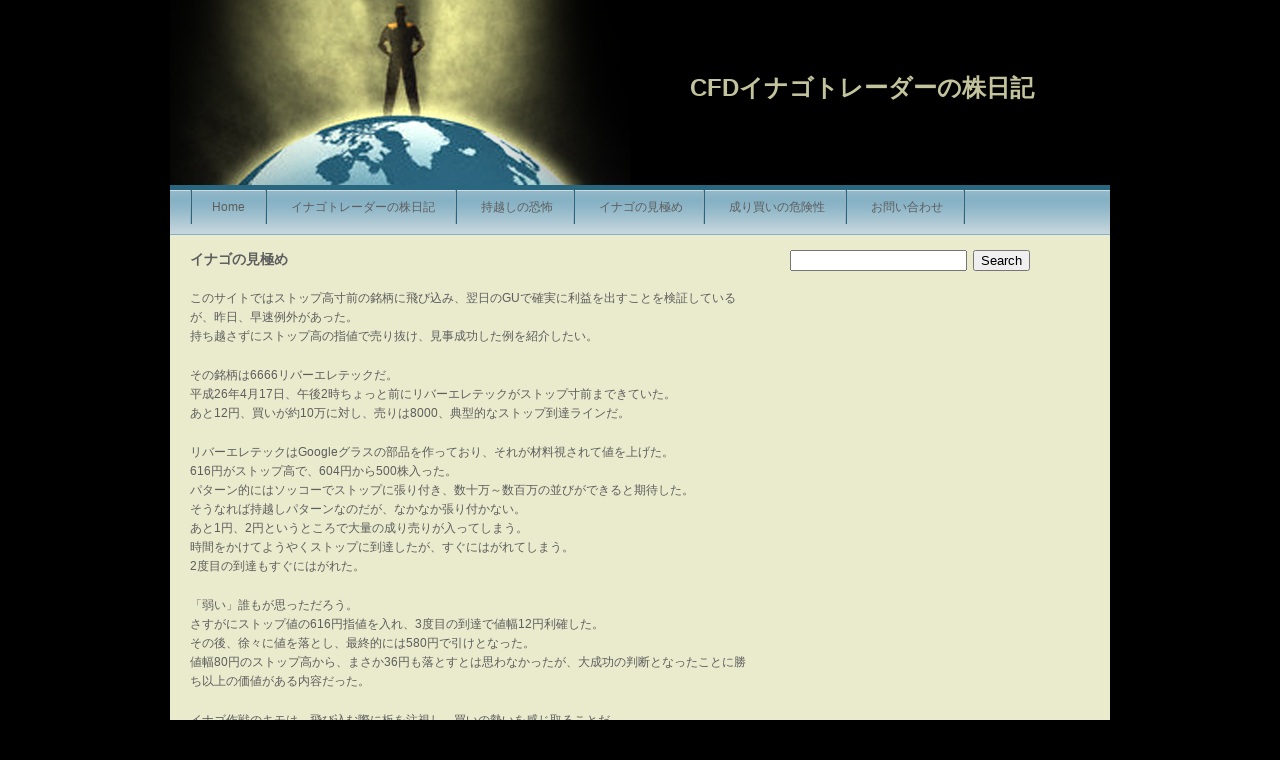

--- FILE ---
content_type: text/html; charset=UTF-8
request_url: https://www.a-cfdguide.com/inago.html
body_size: 6064
content:
<!DOCTYPE html PUBLIC "-//W3C//DTD XHTML 1.0 Transitional//EN" "http://www.w3.org/TR/xhtml1/DTD/xhtml1-transitional.dtd">
<html xmlns="http://www.w3.org/1999/xhtml" dir="ltr" lang="ja" prefix="og: https://ogp.me/ns#">

<head profile="http://gmpg.org/xfn/11">
<meta http-equiv="Content-Type" content="text/html; charset=UTF-8" />

<title>
		
		
		
		イナゴも見極めが大事 | CFDイナゴトレーダーの株日記 | CFDイナゴトレーダーの株日記
		
		
		
		
</title>

<link rel="stylesheet" href="https://www.a-cfdguide.com/wp/wp-content/themes/blackglobe/style.css" type="text/css" media="screen" />
<link rel="alternate" type="application/rss+xml" title="RSS Feed" href="https://www.a-cfdguide.com/feed" />
<link rel="pingback" href="https://www.a-cfdguide.com/wp/xmlrpc.php" />


		<!-- All in One SEO 4.9.3 - aioseo.com -->
	<meta name="description" content="株の取引きにおいて、かなり高い勝率が期待できるイナゴ戦法だが、見極めを誤ると大事故にもつながりかねない。" />
	<meta name="robots" content="max-image-preview:large" />
	<meta name="keywords" content="株,イナゴ,戦法,見極め" />
	<link rel="canonical" href="https://www.a-cfdguide.com/inago.html" />
	<meta name="generator" content="All in One SEO (AIOSEO) 4.9.3" />
		<meta property="og:locale" content="ja_JP" />
		<meta property="og:site_name" content="CFDイナゴトレーダーの株日記 |" />
		<meta property="og:type" content="article" />
		<meta property="og:title" content="イナゴも見極めが大事 | CFDイナゴトレーダーの株日記" />
		<meta property="og:description" content="株の取引きにおいて、かなり高い勝率が期待できるイナゴ戦法だが、見極めを誤ると大事故にもつながりかねない。" />
		<meta property="og:url" content="https://www.a-cfdguide.com/inago.html" />
		<meta property="article:published_time" content="2014-04-22T06:47:27+00:00" />
		<meta property="article:modified_time" content="2014-04-22T06:47:27+00:00" />
		<meta name="twitter:card" content="summary" />
		<meta name="twitter:title" content="イナゴも見極めが大事 | CFDイナゴトレーダーの株日記" />
		<meta name="twitter:description" content="株の取引きにおいて、かなり高い勝率が期待できるイナゴ戦法だが、見極めを誤ると大事故にもつながりかねない。" />
		<script type="application/ld+json" class="aioseo-schema">
			{"@context":"https:\/\/schema.org","@graph":[{"@type":"BreadcrumbList","@id":"https:\/\/www.a-cfdguide.com\/inago.html#breadcrumblist","itemListElement":[{"@type":"ListItem","@id":"https:\/\/www.a-cfdguide.com#listItem","position":1,"name":"Home","item":"https:\/\/www.a-cfdguide.com","nextItem":{"@type":"ListItem","@id":"https:\/\/www.a-cfdguide.com\/inago.html#listItem","name":"\u30a4\u30ca\u30b4\u306e\u898b\u6975\u3081"}},{"@type":"ListItem","@id":"https:\/\/www.a-cfdguide.com\/inago.html#listItem","position":2,"name":"\u30a4\u30ca\u30b4\u306e\u898b\u6975\u3081","previousItem":{"@type":"ListItem","@id":"https:\/\/www.a-cfdguide.com#listItem","name":"Home"}}]},{"@type":"Organization","@id":"https:\/\/www.a-cfdguide.com\/#organization","name":"CFD\u30a4\u30ca\u30b4\u30c8\u30ec\u30fc\u30c0\u30fc\u306e\u682a\u65e5\u8a18","url":"https:\/\/www.a-cfdguide.com\/"},{"@type":"WebPage","@id":"https:\/\/www.a-cfdguide.com\/inago.html#webpage","url":"https:\/\/www.a-cfdguide.com\/inago.html","name":"\u30a4\u30ca\u30b4\u3082\u898b\u6975\u3081\u304c\u5927\u4e8b | CFD\u30a4\u30ca\u30b4\u30c8\u30ec\u30fc\u30c0\u30fc\u306e\u682a\u65e5\u8a18","description":"\u682a\u306e\u53d6\u5f15\u304d\u306b\u304a\u3044\u3066\u3001\u304b\u306a\u308a\u9ad8\u3044\u52dd\u7387\u304c\u671f\u5f85\u3067\u304d\u308b\u30a4\u30ca\u30b4\u6226\u6cd5\u3060\u304c\u3001\u898b\u6975\u3081\u3092\u8aa4\u308b\u3068\u5927\u4e8b\u6545\u306b\u3082\u3064\u306a\u304c\u308a\u304b\u306d\u306a\u3044\u3002","inLanguage":"ja","isPartOf":{"@id":"https:\/\/www.a-cfdguide.com\/#website"},"breadcrumb":{"@id":"https:\/\/www.a-cfdguide.com\/inago.html#breadcrumblist"},"datePublished":"2014-04-22T15:47:27+09:00","dateModified":"2014-04-22T15:47:27+09:00"},{"@type":"WebSite","@id":"https:\/\/www.a-cfdguide.com\/#website","url":"https:\/\/www.a-cfdguide.com\/","name":"CFD\u30a4\u30ca\u30b4\u30c8\u30ec\u30fc\u30c0\u30fc\u306e\u682a\u65e5\u8a18","inLanguage":"ja","publisher":{"@id":"https:\/\/www.a-cfdguide.com\/#organization"}}]}
		</script>
		<!-- All in One SEO -->

<link rel="alternate" type="application/rss+xml" title="CFDイナゴトレーダーの株日記 &raquo; イナゴの見極め のコメントのフィード" href="https://www.a-cfdguide.com/inago.html/feed" />
<link rel="alternate" title="oEmbed (JSON)" type="application/json+oembed" href="https://www.a-cfdguide.com/wp-json/oembed/1.0/embed?url=https%3A%2F%2Fwww.a-cfdguide.com%2Finago.html" />
<link rel="alternate" title="oEmbed (XML)" type="text/xml+oembed" href="https://www.a-cfdguide.com/wp-json/oembed/1.0/embed?url=https%3A%2F%2Fwww.a-cfdguide.com%2Finago.html&#038;format=xml" />
<style id='wp-img-auto-sizes-contain-inline-css' type='text/css'>
img:is([sizes=auto i],[sizes^="auto," i]){contain-intrinsic-size:3000px 1500px}
/*# sourceURL=wp-img-auto-sizes-contain-inline-css */
</style>
<style id='wp-emoji-styles-inline-css' type='text/css'>

	img.wp-smiley, img.emoji {
		display: inline !important;
		border: none !important;
		box-shadow: none !important;
		height: 1em !important;
		width: 1em !important;
		margin: 0 0.07em !important;
		vertical-align: -0.1em !important;
		background: none !important;
		padding: 0 !important;
	}
/*# sourceURL=wp-emoji-styles-inline-css */
</style>
<style id='wp-block-library-inline-css' type='text/css'>
:root{--wp-block-synced-color:#7a00df;--wp-block-synced-color--rgb:122,0,223;--wp-bound-block-color:var(--wp-block-synced-color);--wp-editor-canvas-background:#ddd;--wp-admin-theme-color:#007cba;--wp-admin-theme-color--rgb:0,124,186;--wp-admin-theme-color-darker-10:#006ba1;--wp-admin-theme-color-darker-10--rgb:0,107,160.5;--wp-admin-theme-color-darker-20:#005a87;--wp-admin-theme-color-darker-20--rgb:0,90,135;--wp-admin-border-width-focus:2px}@media (min-resolution:192dpi){:root{--wp-admin-border-width-focus:1.5px}}.wp-element-button{cursor:pointer}:root .has-very-light-gray-background-color{background-color:#eee}:root .has-very-dark-gray-background-color{background-color:#313131}:root .has-very-light-gray-color{color:#eee}:root .has-very-dark-gray-color{color:#313131}:root .has-vivid-green-cyan-to-vivid-cyan-blue-gradient-background{background:linear-gradient(135deg,#00d084,#0693e3)}:root .has-purple-crush-gradient-background{background:linear-gradient(135deg,#34e2e4,#4721fb 50%,#ab1dfe)}:root .has-hazy-dawn-gradient-background{background:linear-gradient(135deg,#faaca8,#dad0ec)}:root .has-subdued-olive-gradient-background{background:linear-gradient(135deg,#fafae1,#67a671)}:root .has-atomic-cream-gradient-background{background:linear-gradient(135deg,#fdd79a,#004a59)}:root .has-nightshade-gradient-background{background:linear-gradient(135deg,#330968,#31cdcf)}:root .has-midnight-gradient-background{background:linear-gradient(135deg,#020381,#2874fc)}:root{--wp--preset--font-size--normal:16px;--wp--preset--font-size--huge:42px}.has-regular-font-size{font-size:1em}.has-larger-font-size{font-size:2.625em}.has-normal-font-size{font-size:var(--wp--preset--font-size--normal)}.has-huge-font-size{font-size:var(--wp--preset--font-size--huge)}.has-text-align-center{text-align:center}.has-text-align-left{text-align:left}.has-text-align-right{text-align:right}.has-fit-text{white-space:nowrap!important}#end-resizable-editor-section{display:none}.aligncenter{clear:both}.items-justified-left{justify-content:flex-start}.items-justified-center{justify-content:center}.items-justified-right{justify-content:flex-end}.items-justified-space-between{justify-content:space-between}.screen-reader-text{border:0;clip-path:inset(50%);height:1px;margin:-1px;overflow:hidden;padding:0;position:absolute;width:1px;word-wrap:normal!important}.screen-reader-text:focus{background-color:#ddd;clip-path:none;color:#444;display:block;font-size:1em;height:auto;left:5px;line-height:normal;padding:15px 23px 14px;text-decoration:none;top:5px;width:auto;z-index:100000}html :where(.has-border-color){border-style:solid}html :where([style*=border-top-color]){border-top-style:solid}html :where([style*=border-right-color]){border-right-style:solid}html :where([style*=border-bottom-color]){border-bottom-style:solid}html :where([style*=border-left-color]){border-left-style:solid}html :where([style*=border-width]){border-style:solid}html :where([style*=border-top-width]){border-top-style:solid}html :where([style*=border-right-width]){border-right-style:solid}html :where([style*=border-bottom-width]){border-bottom-style:solid}html :where([style*=border-left-width]){border-left-style:solid}html :where(img[class*=wp-image-]){height:auto;max-width:100%}:where(figure){margin:0 0 1em}html :where(.is-position-sticky){--wp-admin--admin-bar--position-offset:var(--wp-admin--admin-bar--height,0px)}@media screen and (max-width:600px){html :where(.is-position-sticky){--wp-admin--admin-bar--position-offset:0px}}

/*# sourceURL=wp-block-library-inline-css */
</style>
<style id='classic-theme-styles-inline-css' type='text/css'>
/*! This file is auto-generated */
.wp-block-button__link{color:#fff;background-color:#32373c;border-radius:9999px;box-shadow:none;text-decoration:none;padding:calc(.667em + 2px) calc(1.333em + 2px);font-size:1.125em}.wp-block-file__button{background:#32373c;color:#fff;text-decoration:none}
/*# sourceURL=/wp-includes/css/classic-themes.min.css */
</style>
<link rel="https://api.w.org/" href="https://www.a-cfdguide.com/wp-json/" /><link rel="alternate" title="JSON" type="application/json" href="https://www.a-cfdguide.com/wp-json/wp/v2/pages/12" /><link rel="EditURI" type="application/rsd+xml" title="RSD" href="https://www.a-cfdguide.com/wp/xmlrpc.php?rsd" />
<meta name="generator" content="WordPress 6.9" />
<link rel='shortlink' href='https://www.a-cfdguide.com/?p=12' />
<style data-context="foundation-flickity-css">/*! Flickity v2.0.2
http://flickity.metafizzy.co
---------------------------------------------- */.flickity-enabled{position:relative}.flickity-enabled:focus{outline:0}.flickity-viewport{overflow:hidden;position:relative;height:100%}.flickity-slider{position:absolute;width:100%;height:100%}.flickity-enabled.is-draggable{-webkit-tap-highlight-color:transparent;tap-highlight-color:transparent;-webkit-user-select:none;-moz-user-select:none;-ms-user-select:none;user-select:none}.flickity-enabled.is-draggable .flickity-viewport{cursor:move;cursor:-webkit-grab;cursor:grab}.flickity-enabled.is-draggable .flickity-viewport.is-pointer-down{cursor:-webkit-grabbing;cursor:grabbing}.flickity-prev-next-button{position:absolute;top:50%;width:44px;height:44px;border:none;border-radius:50%;background:#fff;background:hsla(0,0%,100%,.75);cursor:pointer;-webkit-transform:translateY(-50%);transform:translateY(-50%)}.flickity-prev-next-button:hover{background:#fff}.flickity-prev-next-button:focus{outline:0;box-shadow:0 0 0 5px #09f}.flickity-prev-next-button:active{opacity:.6}.flickity-prev-next-button.previous{left:10px}.flickity-prev-next-button.next{right:10px}.flickity-rtl .flickity-prev-next-button.previous{left:auto;right:10px}.flickity-rtl .flickity-prev-next-button.next{right:auto;left:10px}.flickity-prev-next-button:disabled{opacity:.3;cursor:auto}.flickity-prev-next-button svg{position:absolute;left:20%;top:20%;width:60%;height:60%}.flickity-prev-next-button .arrow{fill:#333}.flickity-page-dots{position:absolute;width:100%;bottom:-25px;padding:0;margin:0;list-style:none;text-align:center;line-height:1}.flickity-rtl .flickity-page-dots{direction:rtl}.flickity-page-dots .dot{display:inline-block;width:10px;height:10px;margin:0 8px;background:#333;border-radius:50%;opacity:.25;cursor:pointer}.flickity-page-dots .dot.is-selected{opacity:1}</style><style data-context="foundation-slideout-css">.slideout-menu{position:fixed;left:0;top:0;bottom:0;right:auto;z-index:0;width:256px;overflow-y:auto;-webkit-overflow-scrolling:touch;display:none}.slideout-menu.pushit-right{left:auto;right:0}.slideout-panel{position:relative;z-index:1;will-change:transform}.slideout-open,.slideout-open .slideout-panel,.slideout-open body{overflow:hidden}.slideout-open .slideout-menu{display:block}.pushit{display:none}</style><style>.ios7.web-app-mode.has-fixed header{ background-color: rgba(3,122,221,.88);}</style>

</head>

<body>

<div id="wrap"><div id="new-header">
<h1><a href="https://www.a-cfdguide.com">CFDイナゴトレーダーの株日記</a></h1>
<h2 id="blog-description"></h2>
</div>

<div id="header-top"></div>
<div id="header">
	<ul id="menu">
		<li class="page_item" id="first"><a href="https://www.a-cfdguide.com">Home</a></li>
		<li class="page_item page-item-8"><a href="https://www.a-cfdguide.com/">イナゴトレーダーの株日記</a></li>
<li class="page_item page-item-10"><a href="https://www.a-cfdguide.com/mochikoshi.html">持越しの恐怖</a></li>
<li class="page_item page-item-12 current_page_item"><a href="https://www.a-cfdguide.com/inago.html" aria-current="page">イナゴの見極め</a></li>
<li class="page_item page-item-14"><a href="https://www.a-cfdguide.com/narigai.html">成り買いの危険性</a></li>
<li class="page_item page-item-16"><a href="https://www.a-cfdguide.com/contact.html">お問い合わせ</a></li>

	</ul>
	
	<div class="clear"></div>

</div><!-- end header -->
<div id="content">

	<div id="content-left">


			
			<div class="box-left" id="post-12">
			
				<h3><a href="https://www.a-cfdguide.com/inago.html" rel="bookmark" title="イナゴの見極め">イナゴの見極め</a></h3>
				
				<p>このサイトではストップ高寸前の銘柄に飛び込み、翌日のGUで確実に利益を出すことを検証しているが、昨日、早速例外があった。<br />
持ち越さずにストップ高の指値で売り抜け、見事成功した例を紹介したい。</p>
<p>その銘柄は6666リバーエレテックだ。<br />
平成26年4月17日、午後2時ちょっと前にリバーエレテックがストップ寸前まできていた。<br />
あと12円、買いが約10万に対し、売りは8000、典型的なストップ到達ラインだ。</p>
<p>リバーエレテックはGoogleグラスの部品を作っており、それが材料視されて値を上げた。<br />
616円がストップ高で、604円から500株入った。<br />
パターン的にはソッコーでストップに張り付き、数十万～数百万の並びができると期待した。<br />
そうなれば持越しパターンなのだが、なかなか張り付かない。<br />
あと1円、2円というところで大量の成り売りが入ってしまう。<br />
時間をかけてようやくストップに到達したが、すぐにはがれてしまう。<br />
2度目の到達もすぐにはがれた。</p>
<p>「弱い」誰もが思っただろう。<br />
さすがにストップ値の616円指値を入れ、3度目の到達で値幅12円利確した。<br />
その後、徐々に値を落とし、最終的には580円で引けとなった。<br />
値幅80円のストップ高から、まさか36円も落とすとは思わなかったが、大成功の判断となったことに勝ち以上の価値がある内容だった。</p>
<p>イナゴ作戦のキモは、飛び込む際に板を注視し、買いの勢いを感じ取ることだ。<br />
闇雲に飛び込んで高値掴みとなっては元も子もなくなってしまう。<br />
一度飛び込んだら、板をずっと眺め、張り付くか否かを十分に吟味しなければならない。</p>
<p>●ザラ場を見れないサラリーマンには無理がある<br />
イナゴ作戦は、ザラ場をよく観察しなければ不可能である。<br />
自分の場合、監視銘柄は200ほどだが、200もあれば一日に数個はストップ銘柄が出てくるものだ。<br />
だが、張り付き寸前の銘柄を見つけ出すには、ある程度監視が必要で、飛び込んだ後は板に注視しなければならない。<br />
仕事中にこれができないサラリーマンでは、この作戦は不可能だろう。<br />
サラリーマンの場合、やはりデイではなく会社の将来性を買い、長期ホルダーとして「投資」をするしかないと思う。<br />
私の場合、明らかに投資ではなく「投機」だが、人それぞれやり方のスタンスは違って良いと思う。<br />
半年・1年でテンバーガーというのはよくあるが、デイトレーダーにとってテンバーガーははじめから無理というものだ。<br />
お互い、それぞれ長所と短所があるので、自分のスタンスで株式投資を楽しめればそれで良いのではないだろうか。</p>
			
				<div class="clear"></div>
				
			</div>
		
				
			
	  </div><!-- end content-left -->
	  
	  <div id="content-right">
		
		

<div id="search-2" class="box-right"><form method="get" action="https://www.a-cfdguide.com/">
	<input type="text" name="s" id="search" />&nbsp;
	<input type="submit" id="search-submit" name="submit" value="Search" />
</form></div>

</div>

<!-- end content-right -->	  
	  <div class="clear"></div>
	
</div><!-- end content -->
	
<div id="footer">

	

	<div id="legal">


	</div>

	<div id="rss">


	</div>		

	<div class="clear"></div>



	

</div><!-- end footer -->



<div id="footer-bottom"></div>



</div><!-- end wrap -->



</body>

</html>

--- FILE ---
content_type: text/css
request_url: https://www.a-cfdguide.com/wp/wp-content/themes/blackglobe/style.css
body_size: 1822
content:
/*

Theme Name: blackGlobe

Theme URI: http://www.thedotstar.com/webblog/

Description: Black Business and Globe theme by <a href="http://www.rankerzseo.com">Rankerz SEO Company</a>

Version: 1.0.2

Author: Rankerz SEO Company

Author URI: http://www.rankerzseo.com

Tags: black, clean, simple, two columns, fixed width, valid CSS, valid XHTML, widgets, widget-ready

*/



/*	########

   	GENERAL

	######## */

	

body {

	margin: 0px;

	padding: 0px;

	background: #000 url(img/bg-body.jpg) repeat-x left top;

	font-size: 62.5%;

}



a {

	color:#5e5e5e;

	background: transparent;

	outline: none;

}



p {

	margin: 0 0 20px 0;

	padding: 0px;

}



ul, ol {

	margin-bottom: 20px;

}



blockquote {

	margin: 0 0 0 10px;

	padding: 0 0 0 10px;

	border-left: 5px solid #c3c39d;

}



/*	#############

   	BASIC LAYOUT

	############# */

	

#wrap {

	width: 940px;

	margin: 0 auto;

	padding: 200px 0 40px 0;

	background: transparent url(img/bg-wrap.jpg) no-repeat left top;

	font:normal 1.2em/1.6em Arial, sans-serif;

	color: #5e5e5e;

}



#header-top {

	height: 10px;

	background: url(img/bg-header-top.gif) no-repeat left top;

}

	

#header {

	position: relative;

	height: 30px;

	background: #eaeacd;

}



#new-header {

	position: relative;

	width: 940px;

}



#content {

	padding: 10px 0 0 0;

	background: #eaeacd;

}



#content-left {

	float: left;

	width: 580px;

}



#content-right {

	float: right;

	width: 320px;

}



#footer {



}



/*	#########

   	HEADINGS

	######### */

	

h1 {

	position:absolute;

	bottom: 100px;

	left: 520px;

	margin: 0px;

	padding: 0px;

	line-height: 1;

}



h1 a {

	text-decoration: none;

	color: #c3c39d;

}



h2#blog-description {

	position: absolute;

	bottom: 80px;

	left: 520px;

	margin: 0px;

	padding: 0px;

	font:normal 1.0em/1.0em Arial, sans-serif;

	color: #CCCCCC;

}



h2 {

	margin: 0 0 20px 0;

	padding: 0 20px;

}



h3 {

	margin: 0 0 20px 0;

}



h3 a {

	text-decoration: none;

}



h3 a:hover {

	text-decoration: underline;

}



h4 {

	margin: 0 0 10px 0;

}



/*	#######

   	HEADER

	####### */

	

#header ul {

	position: absolute;

	bottom: 0px;

	left: 0px;

	width: 900px;

	height: 50px;

	margin: 0px;

	padding: 0 20px;

	list-style: none;

	background: url(img/bg-menu.gif) repeat-x left top;

	border-top: 5px solid #2b667f;

}



#header li {

	float: left;

	margin: 0 2px 0 0;

	padding: 0px;

}



#header li#first {

	background: url(img/bg-menu-a.gif) no-repeat left top;

}



#menu .page_item a {

	display: block;

	float: left;

	height: 27px;

	margin: 0px;

	padding: 8px 22px 0 22px;

	background: url(img/bg-menu-a.gif) no-repeat right top;

	text-decoration: none;

	text-align: center;

}



#menu .page_item a:hover {

	text-decoration: underline;

}



#rss {

	top: 40px;

	bottom: 80px;

	right: 200px;

	width: 900px;

	height: 40px;

	text-align: right;

}



#rss p {

	margin: 0px;

	padding: 1px 0 0 0;

}



#rss img {

	float: right;

	margin: 0 0 0 10px;

}



/*	#######

   	CONTENT

	####### */

	

/** content left */



.box-left {

	margin: 0 0 40px 20px;

}



.box-left img {

	float: left;

	margin: 0 10px 10px 0;

}

	

.meta {

	clear: both;

	padding: 10px;

	background: #d9d9bc url(img/bg-meta.gif) repeat-x left top;

	color: #5e5e5e;

}



.meta-date {

	padding: 0 10px 0 15px;

	background: url(img/bg-meta-date.gif) no-repeat 0px 2px;

}



.meta-categories {

	padding: 0 10px 0 15px;

	background: url(img/bg-meta-categories.gif) no-repeat 0px 2px;

}



.meta-comments {

	padding: 0 10px 0 15px;

	background: url(img/bg-meta-comments.gif) no-repeat 0px 2px;

}



p.tags {

	clear: both;

}



/** content right */



.box-right {

	margin: 0 20px 40px 0;

}



.box-right ul {

	margin: 0px;

	padding: 0px;

	list-style: none;

}



.box-right li {

	display: inline; /* white space bug IE6 */

}



.box-right li a {

	display: block;

	margin: 0px;

	padding: 5px;

	border-bottom: 1px solid #b6cdd7;

	text-decoration: none;

}



.box-right li a:hover {

	background: #d9d9bc;

}



.box-right li ul {

	margin: 0px;

	padding: 0 0 0 20px;

}



/*	#########

   	COMMENTS

	######### */

	

#commentform label {

	display: block;

	margin: 0 0 5px 0;

}



#commentform input.text, #commentform textarea {

	width: 500px;

	margin: 0 0 10px 0;

}



#commentform .text {

	height: 22px;

	padding: 6px 6px 0 6px;

	background: #fff url(img/bg-form-text.gif) repeat-x left top;

	border: 1px solid #dadada;

	color: #5e5e5e;

}



#commentform textarea {

	height: 150px;

	padding: 6px 6px 0 6px;

	background: #fff url(img/bg-form-text.gif) repeat-x left top;

	border: 1px solid #dadada;

	color: #5e5e5e;

}



#commentform .button {

	width: 90px;

	height: 30px;

	margin: 0px;

	padding: 0px;

	background: #fff url(img/bg-button.gif) no-repeat left top;

	border: none;

	color: #5e5e5e;

}



.comment-meta {

	padding: 10px 10px 0 10px;

	background: #d9d9bc url(img/bg-meta.gif) repeat-x left top;

	color: #5e5e5e;

}



.comment-meta .avatar {

	float: left;

	margin: 0 10px 0 0;

}



.comment-text p {

	margin: 0;

	padding: 10px;

}



/*	###########

   	SEARCHFORM

	########### */

	

#searchform #search {

	float: left;

	width: 186px;

	height: 22px;

	padding: 6px 6px 0 6px;

	background: #fff url(img/bg-form-text.gif) repeat-x left top;

	border: 1px solid #dadada;

	color: #5e5e5e;

}



#searchform #search-submit {

	width: 90px;

	height: 30px;

	margin: 0px;

	padding: 0px;

	background: #fff url(img/bg-button.gif) no-repeat left top;

	border: none;

	color: #5e5e5e;

}



/*	#######

   	FOOTER

	####### */



#footer {

	width: 900px;

	margin: 0 auto;

	padding: 20px 20px 0 20px;

	background: #eaeacd;

	border-top: 5px solid #2b667f;

}



#legal {

	float: left;

	width: 400px;

}



#webdemar {

	float: right;

	width: 380px;

	text-align: right;

}



#footer-bottom {

	width: 940px;

	height: 20px;

	margin: 0 auto;

	background: url(img/bg-footer-bottom.gif) no-repeat left bottom;

}



/*	#######

   	USEFUL

	####### */



.clear {

	clear:both;

}



/** WORDPRESS CSS */



.aligncenter,

div.aligncenter {

   display: block;

   margin-left: auto;

   margin-right: auto;

}



.aligncenter {

	margin: 0 0 10px 0;

}



.alignleft {

   float: left;

   margin: 0 10px 10px 0;

}



.alignright {

   float: right;

   margin: 0 0 10px 10px;

}



.wp-caption {

   border: 1px solid #ccc;

   text-align: center;

   background-color: #f7f7f7;

   padding-top: 4px;

}



.wp-caption img {

   float: none;

   margin: 0px;

   padding: 0px;

   border: none;

}



.wp-caption p.wp-caption-text {

   font-size: 11px;

   line-height: 17px;

   padding: 0px;

   margin: 0px;

}



/** WIDGETS CSS */



#calendar_wrap table {

	width: 100%;

}



#calendar_wrap td {

	text-align: center;

}